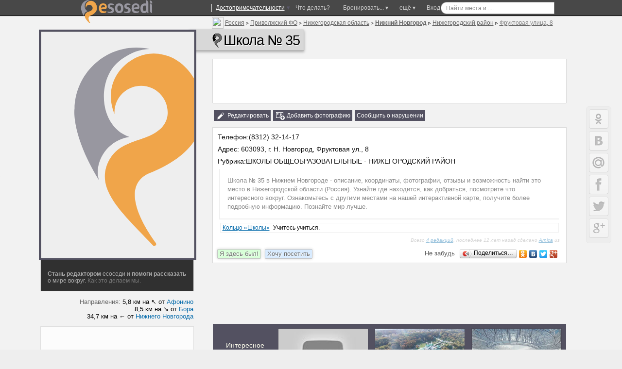

--- FILE ---
content_type: text/html; charset=windows-1251
request_url: http://ru.esosedi.org/RU/NIZ/1026169/shkola_n_35/
body_size: 23201
content:
<!DOCTYPE html>
<html lang="ru" prefix="og: http://ogp.me/ns# fb: http://ogp.me/ns/fb#">
<head>
<title>Школа № 35 – Нижегородский район, Нижний Новгород, Нижегородская область, Россия – Место на карте eSosedi</title>
<meta name="Description" content="1 комментарий. Школа № 35 в Нижнем Новгороде. Телефон:(8312) 32-14-17Адрес:	603093, г. Н. Новгород, Фруктовая ул., 8Рубрика:ШКОЛЫ ОБЩЕОБРАЗОВАТЕЛЬНЫЕ - НИЖЕГОРОДСКИЙ РАЙОН. Поделись своим мнением на карте интересных мест.Адрес: Россия, Нижегородская область, город Нижний Новгород, Фруктовая улица, 8. " >
<meta name="keywords" content="карта, форум, отзывы, фотографии, где находится, как добраться, " >

<link rel="canonical" href="http://ru.esosedi.org/RU/NIZ/1026169/shkola_n_35/" >
    <meta http-equiv="Content-Type" content="text/html; charset=windows-1251">

    <meta name="viewport"
          content="width=1400, initial-scale=0.35, minimum-scale=0.35, maximum-scale=1, user-scalable=no"/>
    <meta name="p:domain_verify" content="f4e95b9e7c57545a0124ac68b1055646"/>
    <meta name='yandex-verification' content='7a0788f8a3c3130c'>
<meta name="yandex-verification" content="03c3d56211638f57" />

    <meta name='yandex-verification' content='60c2ec46eee59536'>
    <meta name='yandex-verification' content='426f5c95d0247d33'/>
    <meta name="propeller" content="0a9d3ea7b90d7b6634923fa513182a91" />
    <meta name="propeller" content="2e77a7c3a6cc6167990cdee8c0079e61" />
    <meta name="propeller" content="fa610c25f05c1b4711f546fa08a1ec81" />

    <meta name="SKYPE_TOOLBAR" content="SKYPE_TOOLBAR_PARSER_COMPATIBLE"/>
    <meta content="telephone=no" name="format-detection">
    <meta http-equiv="X-UA-Compatible" content="IE=EmulateIE7, IE=edge">
    <meta property="og:site_name" content="еСоседи"/>
    <meta name="twitter:card" content="summary">
    <meta name="twitter:site" content="@esosedi">

    <meta name="google-translate-customization" content="3cc75253646be022-c4c1652360c1fcb0-g913f975728f34449-e">
    <link rel="yandex-tableau-widget" href="http://esosedi.ru/tableau-manifect.json"/>
    <link href="//plus.google.com/113747015750507015254?prsrc=3" rel="publisher"/>
    <meta property="og:type" content="article"/>
    <meta property="article:publisher" content="http://www.facebook.com/eSosedi"/>
    <meta name="twitter:url" content="http://ru.esosedi.org/RU/NIZ/1026169/shkola_n_35/">
    <meta property="og:url" content="http://ru.esosedi.org/RU/NIZ/1026169/shkola_n_35/">
<link rel="search" type="application/opensearchdescription+xml" title="Места на карте мира" href="/loader/search/openSearch_places.xml">
        <meta name="title" content="Школа № 35 | Места на карте мира">
        <meta name="twitter:title" content="Школа № 35 | Места на карте мира">
        <meta property="og:title" content="Школа № 35 | Места на карте мира"/>
    <meta property="og:type" content="landmark"/><meta property="og:latitude" content="56.316739"/><meta property="og:longitude" content="44.048352"/><meta property="og:country-name" content="RU"/><meta property="og:region" content="NIZ"/><meta NAME="geo.position" content="56.316739; 44.048352"/><meta NAME="geo.region" content="RU-NIZ"/><link rel="image_src" href="http://static-maps.yandex.ru/1.x/?ll=44.049039,56.316375&l=sat,skl&spn=0.001511,0.000800&size=520,400"/>
<meta itemprop="image" content="http://static-maps.yandex.ru/1.x/?ll=44.049039,56.316375&l=sat,skl&spn=0.001511,0.000800&size=520,400"/>
<meta property="og:image" content="http://static-maps.yandex.ru/1.x/?ll=44.049039,56.316375&l=sat,skl&spn=0.001511,0.000800&size=520,400"/>
<meta name="twitter:image" content="http://static-maps.yandex.ru/1.x/?ll=44.049039,56.316375&l=sat,skl&spn=0.001511,0.000800&size=520,400"/>
<meta property="og:description" content="Телефон:(8312) 32-14-17Адрес:	603093, г. Н. Новгород, Фруктовая ул., 8Рубрика:ШКОЛЫ ОБЩЕОБРАЗОВАТЕЛЬНЫЕ - НИЖЕГОРОДСКИЙ РАЙОН"/>
<meta name="twitter:description" content="Телефон:(8312) 32-14-17Адрес:	603093, г. Н. Новгород, Фруктовая ул., 8Рубрика:ШКОЛЫ ОБЩЕОБРАЗОВАТЕЛЬНЫЕ - НИЖЕГОРОДСКИЙ РАЙОН"/>
<meta property="article:author" content="http://www.facebook.com/eSosedi"/>    <BASE href='http://esosedi.org/'/>
<meta http-equiv="x-dns-prefetch-control" content="on">
<link rel="dns-prefetch" href="//pagead2.googlesyndication.com"><link rel="dns-prefetch" href="//google-analytics.com"><link rel="dns-prefetch" href="//googleads.g.doubleclick.net"><link rel="dns-prefetch" href="//favicon.yandex.net"><link rel="dns-prefetch" href="//ssl.gstatic.com"><link rel="dns-prefetch" href="//facebook.com"><link rel="dns-prefetch" href="//counter.yadro.ru"><link rel="dns-prefetch" href="//an.yandex.ru"><link rel="dns-prefetch" href="//mc.yandex.ru"><link rel="dns-prefetch" href="//api-maps.yandex.ru"><link rel="dns-prefetch" href="//userapi.com"><link rel="dns-prefetch" href="//connect.facebook.net"><link rel="dns-prefetch" href="//yandex.st"><link rel="dns-prefetch" href="//vk.com">
<!--<link rel="alternate" type="application/rss+xml" href="http://www.esosedi.ru/last_comments.php" title="еСоседи - глобальный эфир" />-->
<link rel="alternate" type="application/rss+xml" href="http://feeds.feedburner.com/esosedi/flow?format=xml" title="Места на карте мира" />
<link rel="alternate" type="application/rss+xml" href="http://ru.esosedi.org/RU/NIZ/1026169/shkola_n_35/?rss" title="еСоседи - Школа № 35" ><script type="text/javascript" notasync>
    var DRR = "http://esosedi.org/",
        DataCenter = "http://ru.esosedi.org/",
        profileTimings = {startTime: +(new Date())},
        dataHost = "http://ru.esosedi.org",
        pageGenerationTime = +(new Date()) / 1000,
        serverGenerationTime = 1768685004,
        GTMDelta = pageGenerationTime - serverGenerationTime,
        SAPI_execute = [];
    var enableAlignFrame=true;
</script>
<script notasync>
    (function (a, b) {
        window.handheld_mode = 0;
        if (Math.min(window.innerHeight + window.innerWidth, screen.width + screen.height) < (800 + 600)) {
            window.handheld_mode = 1;
        }
        if ((/(android|iphone|ipad)/i.test(a) && window.devicePixelRatio > 1) ||
            /(android|bb\d+|meego).+mobile|avantgo|bada\/|blackberry|blazer|compal|elaine|galaxy|fennec|hiptop|iemobile|ip(hone|od|ad)|iris|kindle|lge |maemo|midp|mmp|mobile.+firefox|netfront|opera m(ob|in)i|palm( os)?|phone|p(ixi|re)\/|plucker|pocket|psp|series(4|6)0|symbian|treo|up\.(browser|link)|vodafone|wap|windows (ce|phone)|xda|xiino/i.test(a) || /1207|6310|6590|3gso|4thp|50[1-6]i|770s|802s|a wa|abac|ac(er|oo|s\-)|ai(ko|rn)|al(av|ca|co)|amoi|an(ex|ny|yw)|aptu|ar(ch|go)|as(te|us)|attw|au(di|\-m|r |s )|avan|be(ck|ll|nq)|bi(lb|rd)|bl(ac|az)|br(e|v)w|bumb|bw\-(n|u)|c55\/|capi|ccwa|cdm\-|cell|chtm|cldc|cmd\-|co(mp|nd)|craw|da(it|ll|ng)|dbte|dc\-s|devi|dica|dmob|do(c|p)o|ds(12|\-d)|el(49|ai)|em(l2|ul)|er(ic|k0)|esl8|ez([4-7]0|os|wa|ze)|fetc|fly(\-|_)|g1 u|g560|gene|gf\-5|g\-mo|go(\.w|od)|gr(ad|un)|haie|hcit|hd\-(m|p|t)|hei\-|hi(pt|ta)|hp( i|ip)|hs\-c|ht(c(\-| |_|a|g|p|s|t)|tp)|hu(aw|tc)|i\-(20|go|ma)|i230|iac( |\-|\/)|ibro|idea|ig01|ikom|im1k|inno|ipaq|iris|ja(t|v)a|jbro|jemu|jigs|kddi|keji|kgt( |\/)|klon|kpt |kwc\-|kyo(c|k)|le(no|xi)|lg( g|\/(k|l|u)|50|54|\-[a-w])|libw|lynx|m1\-w|m3ga|m50\/|ma(te|ui|xo)|mc(01|21|ca)|m\-cr|me(rc|ri)|mi(o8|oa|ts)|mmef|mo(01|02|bi|de|do|t(\-| |o|v)|zz)|mt(50|p1|v )|mwbp|mywa|n10[0-2]|n20[2-3]|n30(0|2)|n50(0|2|5)|n7(0(0|1)|10)|ne((c|m)\-|on|tf|wf|wg|wt)|nok(6|i)|nzph|o2im|op(ti|wv)|oran|owg1|p800|pan(a|d|t)|pdxg|pg(13|\-([1-8]|c))|phil|pire|pl(ay|uc)|pn\-2|po(ck|rt|se)|prox|psio|pt\-g|qa\-a|qc(07|12|21|32|60|\-[2-7]|i\-)|qtek|r380|r600|raks|rim9|ro(ve|zo)|s55\/|sa(ge|ma|mm|ms|ny|va)|sc(01|h\-|oo|p\-)|sdk\/|se(c(\-|0|1)|47|mc|nd|ri)|sgh\-|shar|sie(\-|m)|sk\-0|sl(45|id)|sm(al|ar|b3|it|t5)|so(ft|ny)|sp(01|h\-|v\-|v )|sy(01|mb)|t2(18|50)|t6(00|10|18)|ta(gt|lk)|tcl\-|tdg\-|tel(i|m)|tim\-|t\-mo|to(pl|sh)|ts(70|m\-|m3|m5)|tx\-9|up(\.b|g1|si)|utst|v400|v750|veri|vi(rg|te)|vk(40|5[0-3]|\-v)|vm40|voda|vulc|vx(52|53|60|61|70|80|81|83|85|98)|w3c(\-| )|webc|whit|wi(g |nc|nw)|wmlb|wonu|x700|yas\-|your|zeto|zte\-/i.test(a.substr(0, 4))) {
            window.console && console.log('handheldmode:on');
            window.handheld_mode = 1;
        }
        if (window.handheld_mode) {
            if (Math.min(screen.height, window.innerHeight) < 650 || Math.min(screen.width, window.innerWidth) < 640) {
                //normal
                window.handheld_pure = 1;
            } else {
                window.handheld_pure = 0;
                window.handheld_emulation = 1;
                window.handheld_mode = 0;
            }
        }
    })(navigator.userAgent || navigator.vendor || window.opera);

    window.shandheld = {
        orientation: -1,
        lastOrientation: -1,
        viewport: document.querySelector && document.querySelector('meta[name="viewport"]'),
        disabled: 0,
        headerInClass: 0,
        headerInObject:1026169    };

    if (window.handheld_mode) {
        SAPI_execute.push(function () {
            SAPI.val('links.openMarkersInNewPage', false);
        });

        document.body && document.body.classList && document.body.classList.add('handheld');

        var viewportmeta = shandheld.viewport,
            pageClass = shandheld.headerInClass;

        if (viewportmeta) {
            var W300 = 0;
            if (pageClass == 0 && shandheld.headerInObject == 0) {
                W300 = 1;
            }
            if (pageClass == 0 && shandheld.headerInObject) {
                W300 = 1;
            }
            if (pageClass == 34) {
                W300 = 1;
            }

            if (W300 && !window.handheld_emulation) {
                viewportmeta.content = 'width=300, initial-scale=1, minimum-scale=0.5, maximum-scale=2, user-scalable=yes';
            }
        }
    } else {
        document.body && document.body.classList && document.body.classList.add('not-handheld');
    }

</script>

<script type="text/javascript" notasync>
    SAPI_execute.push(function () {
                try {
            window.console = {
                log: function () {
                }, error: function () {
                }, trace: function () {
                }
            };
        } catch (e) {
        }

        
        
        window.SERVER_REQUEST_URI = '/indexOrg/RU/NIZ/1026169/shkola_n_35/';
        if (window.SAPI) {
            window.console && console.log('ready-start');
            SAPI.val('z.factor', 1000000);
            SAPI.val('conf.basedir', 'http://esosedi.org/');
            SAPI.val('conf.DataCenter.ztile', DataCenter + 'z/');
            SAPI.val('map.keys.yandex', 'AB3P_kkBAAAAkIQHCQIAaGKyr7PTyCG3PJ8NHSbqSAlz9LQAAAAAAAAAAACOSkxMiSrf-Za5OkxbTfEsFCLUcQ==');
            SAPI.val('map.keys.google', 'AIzaSyCmACtzMYzBP0kezc8yE2GfLrCg9z7JC-M');

            SAPI.val('force.skipAddHelp', false || window.handheld_mode);
            SAPI.val('map.balloon.AutoPan.disable', true);

            SAPI.val('map.initialWorker', 'Yandex21');
            SAPI.val('map.initialType', 'hybrid');
            SAPI.val('map.noResizePosition', true);

            //SAPI.val('yandex.version', '2.0.36');
            SAPI.val('advert.self.limit', 3);
            SAPI.val('advert.self.RTB', 0); // RTB in floater

            SAPI.val('parter.yandex.ru:id', 0 && 191229);
            SAPI.val('partner.yandex.ru:stat', 2 +0);
            SAPI.val('parter.yandex.ru:frq', 2);
            window.RTB_allowed = 1 && 0;

            SAPI.val('moveUnderTeaser', 1);
            SAPI.val('tests.addExpandTest', 0);

            SAPI.val('allow.GoogleSearch', 1);

            SAPI.val('map.navPolygon', 1);
            SAPI.val('links.allowClickOnRegion', 0);
            SAPI.val('handled.map.showOnRotation', true);
            SAPI.val('links.openMarkersInNewPage', false && 1);

            //SAPI.val('plusoSence', 1);
            SAPI.val('plusoSence', 0);


            SAPI.val('vk.AppId', 3778253);
            SAPI.val('floatHint.showTimeout', 200);

            SAPI.val('map.countObjects',810159);

            SAPI.connectMAPS();
            SAPI.event.trigger('run-besapi');

            window.wikiScripts = ["http://esosedi.org/v319-4.map.jso"];
            window.SessionTickCount=1;/* at 94.130.50.54*/
window.aCurrentUser={"id":0,"Id":0,"sid":1,"Name":"","Master":0,"IP":"172.69.130.17","LiveID":1,"nav_in":1026169,"loc_id":0,"headerInClass":0,"headerInObject":1026169,"onefrom":"Cонcорд (США)","fromnaa":"Cонcорда США","origin_in":"","tickCnt":1};
window.SAPI && SAPI.user(aCurrentUser);
            SAPI.val('advert.skidkiVokrug', 0 && aCurrentUser.onefrom == "Москва");

                    }


        in_translit_table = [];
    });
</script>
<script notasync>
    window._gaq = window._gaq || [];
window.google_analytics_uacct = "UA-2021671-3";
_gaq.push(['_setAccount', 'UA-2021671-3']);
<!--    window.google_analytics_uacct = "UA-2021671-9";-->
<!--    _gaq.push(['_setAccount', 'UA-2021671-9']);-->
    _gaq.push(['_setDomainName', '.esosedi.org']);

_gaq.push(['_trackPageview']);

setTimeout(function () {
    if (window.noAnalitics) {
        return;
    }
    var ga = document.createElement('script');
    ga.type = 'text/javascript';
    ga.async = true;
    ga.src = ('https:' == document.location.protocol ? 'https://ssl' : 'http://www') + '.google-analytics.com/ga.js';
    var s = document.getElementsByTagName('script')[0];
    s.parentNode.insertBefore(ga, s);
}, 3000);var rtb_transition = {
    'R-A-94052-5': 'R-A-208345-2', // основной *
    'R-A-94052-1': 'R-A-208345-1', // небоскреб квадрат *
    //'R-A-94052-18': 'R-A-208345-5', //mobile *
    'R-A-94052-18': 'R-A-208345-8', //mobile * motion
    'R-A-94052-11': 'R-A-208345-3', //floater *
    'R-A-94052-16': 'R-A-208345-4', //Небосреб-фото *
    'R-A-94052-2': 'R-A-191229-2', // фото-240  --
    'R-A-94052-12': 'R-A-208345-6', // 728 *
    'R-A-94052-8': 'R-A-208345-7', // topLine *
    'R-94052-9': 'R-A-208345-14', // middle block

    'nope': 'nope'
};

var rtbBlockTransition = {
    18: 'mobileBlock',
    5: 'block',
    12: 'block728',
    1: 'leftTower',
//9:bottomBoxReplacement:na
    16: 'photoBlock',
    11: 'tizerFloater',
    12: 'block728',
    8: 'topLine'
};

if (1) {
    window.RTB_BLOCKS = {};
    for (var i in rtbBlockTransition) {
        if (rtbBlockTransition.hasOwnProperty(i)) {
            RTB_BLOCKS[rtbBlockTransition[i]] = rtb_transition['R-A-94052-' + i];
        }
    }
}


</script>


    <!--[if lt IE 9]>
    <link href="//static.esosedi.org/v179-1.base.csso" rel="stylesheet" type="text/css"/>
    <link href="//static.esosedi.org/skin/css/ieSupport.css" rel="stylesheet" type="text/css"/>
    <![endif]-->
    <!--[if gt IE 8]><!-->
    <link href="//static.esosedi.org/v179-1.css.minpair.csso" rel="stylesheet" type="text/css"/>
    <!--<![endif]-->
    <style>
        body {
            height: auto;
        }

        @media (min-width: 1345px) {
            .nav_page_ver #right_block .mapIgnitionLeft #map_overlayed_blocker {
                margin-left: calc(0px - 50vw + 526px + 150px);
                width: auto !important;
            }

            .mapIgnitionLeft div#map_overlayed.sapiMapBlocker.msapied {
                width: 100% !important;
                transition-property: width;
                transition-duration: 300ms;
            }

            .overlayed_expanded #right_block .mapIgnitionLeft div#map_overlayed.sapiMapBlocker.wholemap.msapied {
                width: calc(1108px + 50vw - 526px - 150px) !important;
            }
        }

        .sr-only {
            position: absolute;
            width: 1px;
            height: 1px;
            padding: 0;
            overflow: hidden;
            clip: rect(0, 0, 0, 0);
            white-space: nowrap;
            -webkit-clip-path: inset(50%);
            clip-path: inset(50%);
            border: 0;
        }
    </style>
</head>
<body class="frameAlign">

<script charset="utf-8" async=true  language="javascript" type="text/javascript" src="//static.esosedi.org/v319-4.esd.jso"></script>


    <div id='dark_dot_location'></div>        <!--LiveInternet counter-->
    <script type="text/javascript" notasync>
        //jQuery(function () {
        window.yadroImg = new Image().src = "http://counter.yadro.ru/hit;eSosedi?r" +
            escape(document.referrer) + ((typeof(screen) == "undefined") ? "" :
            ";s" + screen.width + "*" + screen.height + "*" + (screen.colorDepth ?
                screen.colorDepth : screen.pixelDepth)) + ";u" + escape(document.URL) +
            ";h" + escape(document.title.substring(0, 80)) +
            ";" + Math.random();
        //});
        //share42(DataCenter + 'scripts/thirdparty/share42/', '', '', 430, 20)
    </script><!--/LiveInternet-->
    <!--[if gt IE 8]><!-->
    <script notasync>
        (function () {
            function getLink (src) {
                var fileref = document.createElement("link");
                fileref.rel = "stylesheet";
                fileref.type = "text/css";
                fileref.href = src;

               // fileref.rel = "preload";
               // fileref.as = "style";
                return fileref;
            }

            var f1 = getLink("//static.esosedi.org/v179-1.images.csso");
            var f2 = getLink("//static.esosedi.org/v179-1.css.minpair.csso");
            document.getElementsByTagName("body")[0].appendChild(f2);
            //РїРѕРґРєР»СЋС‡РµРЅРёРµ РІ РѕС‚Р»РѕР¶РµРЅРЅРѕРј СЂРµР¶РёРјРµ
            setTimeout(function () {
                document.getElementsByTagName("body")[0].appendChild(f1);
            }, 25);
        })();
    </script><!--<![endif]-->

<div id='depl_yandex_comments_' style='width:180px;height:150px;position:absolute;display:none;'>&nbsp;</div>
<div id=share42 style='position:fixed;left:0;top:50%'></div>
    <script notasync>
        if (window.handheld_mode) {
            document.body && document.body.classList && document.body.classList.add('handheld');
        }
    </script>
    <!--  test inner text  -->

    <style>body {
            min-width: 1040px;
        }</style>
    <div class='nav_page_front' style='position: relative;overflow: hidden'>
        <div class='nav_page_tower nav_map_page nav_page_ver' itemscope itemtype='http://schema.org/Place'>

            <div id='pre_top_blocker'>&nbsp;</div>
            <div id='top_blocker' class="hasAMap2 island" >&nbsp;</div>
            <div class='frames_vertical'>
                <div class='pre_map_bg'><div id='pre_map_data' style='padding:1px;'><br/></div></div>                <!-- // test inner text -->
                
                
                <div id=content_placemark>
                    <div id=holder>
                        <div id=container>
                            <div id=sub_container>
                                <div class='_operationContent'>
                                    <div id=content_wraper class='_content_wraper'>
                                        <div id=content_div>
                                                                                        
<style>
    #yandex_ad_R-94052-8 > .yap-reset {
        /*margin-bottom: 15px !important;*/
    }
    .mapIgnitionLeft {
        margin-bottom: 30px;
    }
    #float_map_controler {
        top: 15px;
    }
    #float_map_controler_inner {
        border: 1px solid rgba(255, 255, 255, .5);
        border-top: none;
        border-radius: 0 0 3px 3px;
    }
    .rightSnippetsBlock.variant160 {
        right: -175px;
    }
    .rightSnippetsBlock.variant160 .gsn_nav div {
        width: 160px;
        background-size: 100%;
    }
    .rightSnippetsBlock.variant160 .gsn_nav div a {
        width: 150px;
    }
</style>
<div class='hereItBegins'></div><article>            
            <a id=map  ></a><div style='float:none'><div class='vertical_overlayed_blocker'></div>
<div class='navH1'><header id='objectnav' class='nav_pages'><a id='storm_tag' href='javascript:save_this_page()' title='Запомнить чтобы не забыть'></a><div class='h1itemloc vcard ipointsvg' style='display:block;'><div><span class='leftLego2_2' style='white-space: nowrap' itemprop='address' itemscope itemtype='http://schema.org/PostalAddress'>
<span xmlns:v='http://rdf.data-vocabulary.org/#'>
<img src='skin/icons/flags-iso/shiny/24/RU.png' width=24px height=24px style='float:left;margin-top:-3px;margin-right:3px'><div class='addr_H2'><div title='Россия, Нижегородская область, Нижний Новгород, Фруктовая улица, 8'><span  typeof='v:Breadcrumb'><a href='http://ru.esosedi.org/RU/' rel='v:url' property='v:title' itemprop="addressCountry" >Россия</a></span> &#9657; 
<span  typeof='v:Breadcrumb'><a href='http://ru.esosedi.org/RU/places/1000260961/VolgaFederalDistrict/' rel='v:url' property='v:title' >Приволжский ФО</a></span> &#9657; 
<meta itemprop='addressRegion' content='NIZ' /><span  typeof='v:Breadcrumb'><a href='http://ru.esosedi.org/RU/NIZ/' rel='v:url' property='v:title' >Нижегородская область</a></span> &#9657; 
<span  typeof='v:Breadcrumb'><a href='http://ru.esosedi.org/RU/NIZ/4417548/NizhnyNovgorod/' rel='v:url' property='v:title' ><b>Нижний Новгород</b></a></span> &#9657; 
<span  typeof='v:Breadcrumb'><a href='http://ru.esosedi.org/RU/NIZ/1000405016/Nizegorodskiyrayon/' rel='v:url' property='v:title' >Нижегородский район</a></span> &#9657; 
<a href='http://postindex.esosedi.ru/52-nizhegorodskaya/000/001-nizhniy_novgorod/st-234154-fruktovaya/index.html'><span class='street-address' itemprop='streetAddress'>Фруктовая улица</span>, <span class='street-address' itemprop='streetAddress'>8</span></a></div></div></span></span><h1 itemprop="name" class='fn org'><i></i>Школа № 35</h1></div>    <style>
        .nav_page_ver #content_div .navH1 .nav_pages .h1location {
            background-color: transparent;
            border: none;
        }
    </style>
</div></header>
</div>
<!-- not admin--><div onclick='this.hide()' id=popimage style='padding:10px;border:2px solid black;background-color:#EFEFEF;position:absolute;display:none'></div>
<style>
    .rightSnippetsBlock.variant160 {
        top: -7px !important;
    }

    .comment_snippet {
        background-color: transparent;
    }

    .rightSnippetsBlock .underTextTeaser .gsn_nav div {
        height: 82px;
        -webkit-filter: grayscale(0.3);
        -moz-filter: grayscale(0.3);
        filter: grayscale(0.3);
        transition-property: opacity, filter;
        transition-duration: 1s;
        opacity: 0.7;
    }

    .rightSnippetsBlock .underTextTeaser .gsn_nav div:hover {
        opacity: 1;
        -webkit-filter: none;
        -moz-filter: none;
        filter: none;
    }

    .nav_page_ver #content_div .navH1 .nav_pages h1 {
        background-color: rgba(200, 200, 200, 0.6);
        box-shadow: 0 2px 5px 1px rgba(0, 0, 0, .3), 0 0 1px 0px #000;
    }

    .handheld .nav_page_ver #content_div .navH1 .nav_pages h1 {
        text-shadow: 0 0 2px #FFF, 0 0 2px #FFF, 0 0 2px #FFF;
        font-size: 25px;
    }

    .handheld_mapplace {
        margin-top: 0px;
    }

    .handheld .addr_H2 div a {
        font-size: 8px;
        position: relative;
        top: -1px
    }

    .handheld .nav_page_ver #content_div .navH1 .leftLego2_2 .addr_H2,
    .handheld .nav_page_ver #content_div .navH1 .leftLego2_2 .addr_H2 > div,
    .handheld .addr_H2 div {
        font-size: 8px;
    }

</style>
<div class='nav_description_top' ><a id=about  ></a>
<div style='z-index:10' class='tab_selector_lefter'>
<div class='nav_image_marker'>
            <style>
            .nav_pages .leftLego2_2 {
                left: -1px;
                top: -25px;
            }

            .rightSnippetsBlock.variant160 {
                top: -3px !important;
            }

            #objectnav h1 {
                margin-left: 0px !important;
            }
        </style>
        </div>
    <style>
        .mode_block a {
            font-size: 13px;
            padding: 4px;
            display: block;
            margin: 0px;
        }
    </style>
<br/>    <style>
        .handheld #adf_adv7281 {
            width: 320px;
            height: 100px;
        }
    </style>
    <div id='adf_adv7281'
         style='box-shadow:0 0 1px #666;width:100%;height:90px;background-color:#FFF;background-color:#FFF'>

    </div>
    
    <br/><div class='handheldPlaces handheld_mapplace'></div>    <div class='ratingLine' style='padding: 0;margin: 0'>
        <div class='textAction'>

            <div class='text_buttons'>
    <noindex><sa class="commandEdit" href="javascript:make_mapia_text_editor(aCurrentUser.nav_in,0)">Редактировать</sa><sa class="commandAddPhoto" >Добавить фотографию</sa><sa href='#' class='commandDelete' title='Сообщайте о мусоре на карте'>Сообщить о нарушении</sa></noindex>

</div>
                    </div>

    </div>
<section itemprop='description'><h2 class='sr-only'>Описание</h2><div class='textural_data nav_description' id=content_holder style='margin-top:14px;padding-bottom:3px;'>
<div class='objectNavAbout' style='max-height:100%' >

<!--- -->
<p> Телефон:(8312) 32-14-17</p><p>Адрес:	603093, г. Н. Новгород, Фруктовая ул., 8</p><p>Рубрика:ШКОЛЫ ОБЩЕОБРАЗОВАТЕЛЬНЫЕ - НИЖЕГОРОДСКИЙ РАЙОН  </p>
<!--- l129::1768685004-->

<p class='ambox'>Школа № 35 в Нижнем Новгороде - описание, координаты, фотографии, отзывы и возможность найти это место в Нижегородской области (Россия). Узнайте где находится, как добраться, посмотрите что интересного вокруг. Ознакомьтесь с другими местами на нашей интерактивной карте, получите более подробную информацию. Познайте мир лучше.</p><div class='circleList'><div class='circleElement'><a class='nav_cloud' href='http://ru.esosedi.org/blog/ring/schools-518317/_p1493/index.html'>Кольцо &laquo;Школы&raquo;</a>
Учитесь учиться.</div></div></div>    
<div class='mapia_text_legeng'>Всего <sa href='#' class='history_link' data-idkey='0-1026169'>4 редакций</sa>, последнее 12 лет назад сделано <sa href='http://www.esosedi.ru/users/arnica/' class=chat_user >Arnica</sa> из </div>
<noindex>
<div class='ratingLine ratingBottomLine' style='margin-left: -10px;margin-right: -10px;background-color: #FFF'>

    
    <div class='rl_line1'>
        
        <table style="color:#555">
            <tr>

                <!--                <td style='width:71px'>Голосовать</td>-->
                <td class='voteBlock' style="width:190px">
                    <div style="opacity:0.7">

                        <vote attr-type='6' attr-counter='0' class='voteGreen'>Я здесь
                            был!
                        </vote>
                        <vote attr-type='4' attr-counter='2' class='voteLike'>Хочу
                            посетить
                        </vote>

                        <!--                    <span class='textAction'><span class='text_buttons'>-->
                                            </div>
                    <!--                        </span></span>-->
                </td>

                
                    <td width='auto'><!--span--></td>

<!--                    <td width="66px" style="text-align: right">Скажи что</td>-->
<!--                    <td width="79px">-->
<!--                        <div style='display:inline-block;height: 19px;width: 79px;position:relative;top: 0px;'>-->
<!--                            <div class="fb-like" data-ohref="http://ru.esosedi.org/" data-layout="button"-->
<!--                                 data-action="like"-->
<!--                                 data-show-faces="true" data-share_="true"></div>-->
<!--                        </div>-->
<!--                    </td>-->

                    <td style='white-space: nowrap;text-align: right;width:314px'>
                        <nobr>
                            Не забудь
                            <!--                        Поделитесь-->
                            <!--                        с друзьями-->
                            <!--                        &rarr;-->
                            <div class="yashare-auto-init" data-yashareL10n="ru" data-yashareTheme_="counter"
                                 data-yashareQuickServices="odnoklassniki,vkontakte,facebook,twitter,gplus"
                                 style="display: inline-block;min-width:150px">

                            </div>
                        </nobr>
                    </td>
                            </tr>
        </table>

    </div>


</div>
</noindex></div></section></div><div class='adUnderNav' style='padding-top:1px;padding-bottom:1px;text-align:left;min-height:90px'><br/><!-- R-94052-5 Яндекс.RTB-блок  -->
<center>
    <div id="yandex_ad_R-94052-5" class="clear_island" style="min-height:89px;text-align: center"></div>
</center>
</div><a id='blog'  ></a></div><div class='handheld_moveInfoHere'></div>            <style>
                .videoPlaces {
                    margin-bottom: 20px;
                    margin-top: 20px;
                }

                .videoPlaces .vd {
                    background-repeat: no-repeat;
                    background-size: 100%;
                    background-position: 50% 50%;
                    position: relative;
                    width: 184px;
                    margin-left: 15px;
                    height: 100px;
                    cursor: pointer;
                }

                .videoPlaces .vhello {
                    width: 103px;
                    padding-left: 27px;
                    font-size: 14px;
                }

                .videoPlaces i {
                    position: absolute;
                    left: 58px;
                    top: 17px;
                    width: 64px;
                    height: 64px;
                    background-image: url(http://ru.esosedi.org/skin/v6/img/play_video.png);
                    background-size: 100%;
                    opacity: 0.8;
                }

                .videoPlaces .vd:hover i {
                    opacity: 0.3;
                }

                .videoPlaces span {
                    display: block;
                    position: absolute;
                    left: 0;
                    right: 0;
                    bottom: 0;
                    background-color: rgba(0, 0, 0, 0.3);
                    color: #FFF;
                    text-shadow: 1px 1px 1px #000;
                    padding: 4px;
                }

            </style>
            <script>
                window.vdShowImage = function (crc) {
                    darkPannel.html('<iframe scrolling="no" style="width:748px;height:656px" src="http://video.esosedi.org/?SOLID_FRAME&videoFrame&video=' + crc + '">LOADING</iframe>');
                }
            </script>
            <div class='videoPlaces'><table cellspacing='0' cellpadding='0'><tr><td class='vhello'>Интересное<br/>видео<br/>рядом</td><td><div class='vd island deferredBackground' to-background='url(https://i.ytimg.com/vi/rW5pp9C_3Nc/maxresdefault.jpg)' onclick='return vdShowImage("5161694:3248497816")'><i></i><span>9 Отдельная Висленская Мотострелковая Бригада ( в/ч 54046 )&ndash; 16,4 км</span></div></td><td><div class='vd island deferredBackground' to-background='url(https://i.ytimg.com/vi/Shov-Ozoihw/maxresdefault.jpg)' onclick='return vdShowImage("1487098:2300349375")'><i></i><span>Свято-Печерский Вознесенский монастырь&ndash; 0,7 км</span></div></td><td><div class='vd island deferredBackground' to-background='url(https://i.ytimg.com/vi/5BisUc3PSkQ/maxresdefault.jpg)' onclick='return vdShowImage("1000466942:2580756114")'><i></i><span>Стадион Нижний Новгород&ndash; 5,8 км</span></div></td></tr></table></div><div class='handheldPlaces handheld_towerDirrectionTizers'></div><div class='' style=''><section><div class='island'><div class='commentTop ecomment-0-1026169' comment-location='0_1026169' comment-origin='http://ru.esosedi.org/RU/NIZ/1026169/shkola_n_35/'><div class='h2block'><h2>Отзывы и комментарии</h2><span class='metatext'> ( 1<meta itemprop="interactionCount" content="UserComments:1"/> | <sa href='#' onclick='return enter_form_show()'>Подписаться на обновления форума</sa> &nbsp; <sa rel="rss" target="_blank" href="http://ru.esosedi.org/RU/NIZ/1026169/shkola_n_35/?rss">RSS</sa> )</span> </div><a id='comments'></a><div class='holded'><noindex><span style='color:#777'>&nbsp;Тут все отзывы - к месту. А регистрация - по желанию.<br/></span><br /></noindex><div class='comments-start' archive-page='' comments-page='0' block-id='1026169-0' subblock-id='1026169-0-0' last-comment='355350'><div id='coment_party' class='comment_party'><div style='display:none' id='comments_date_0_1026169'>17.01.2026 22:23:24 * off - esd-</div><div style='display:none' id='comments_key_0_1026169' >102616917686850040696bfdccea47c</div><div style='display:none' id='comments_INdate_0_1026169' data-timestamp='1768685004'>17.01.2026 22:23:24</div><ul class='comul' for-parent='0'>

<li class='comment_dblocki depth0 fade1'><div class='cm-odd commentN355350' itemtype='http://schema.org/Comment' itemscope='itemscope'><div class='header' comment-for='355350'><meta itemprop='datePublished' content='2012-08-03'/><span class='timep' ts='1344025068'>&nbsp;&nbsp;03 августа 2012&nbsp;</span><div class='comments_user' ></div><b itemprop='author'><user >протащук афанасьева</user> из <loc><sa href='http://ru.esosedi.org/RU/NIZ/1000289651/Kstovo/' class='chat_user'>Кстово</sa></loc></b> &nbsp;<a class='clink' id = 'comment355350' ></a><iphash>ip:gm8ioeo</iphash><i class='vote'>0</i></div><div class='comment_post comment_endblock' itemprop='text'><div class='comment_posttext'>я хочу найти свою учительницу французкого языка кузнецову светлану викторовну кто знает подскажите</div><div id=CommTd_355350 class='comment_addpost' ></div></div></div>
</li></ul>
<div class='userLocations' style='display:none'>
<i class='cumt1'><sa href='http://ru.esosedi.org/RU/NIZ/1000289651/Kstovo/' class='chat_user'>Кстово</sa></i>
</div></div></div></div><div class=a_little_bigger></div><div id=CommTd_0><i>Выскажите свое мнение</i></div><br/><center style='color:#999'>Не верьте всему что есть в интернете - много лжи на этой планете.</center></div></div></section><section></section><div class='abyse'>
    <noindex aria-hidden='true'>
        Места и отзывы добавляются и редактируются пользователями самостоятельно и публикуются без предварительной
        проверки и последующей модерации.
        Администрация оставляет за собой право не читать, не мониторить и не вмешиваться.
    </noindex>
</div><section><div class='tab_oldtopics island'><div class="tab_selector"><div id="tabSelector_nav_blog" class="selected"><i class="tab-left"></i><h2 class="h2a">Истории</h2></div><span class="legend"><sa  href='register.html' onclick='return register_fast()' >Добавить</sa> первую</span><span class="legend" style="float:right">но <sa href="javascript:about_stories()">что такое истории</sa>?</span></div><div class='tabed_content'><div class='selected tab_in' style='min-height:1em'><noindex>Фотоотчеты, ваши приключения, другие варианты описания. Истории позволяют рассказать что-то по другому и подробнее. И создать отдельную ветку комментариев. </noindex></div></div></div></section><section>    <div id='nearest_city_cloud'>
        <div class='clear'></div><div class='island tab_nearobjects'>

<div id='nav_tabctrl' class='tabed_control'><div class='tab_selector'>
<!-- tabctrl-->
<div class='tabSelector'><i class='tab-left' ></i> <u >Поблизости</u></div>
<div class='tabSelector'><i class='tab-left' ></i> <u >Инфраструктура района</u></div>
<div class='tabSelector'><i class='tab-left' ></i> <u >Карты поблизости</u></div>
</div><div class='clear'></div>
<div class='tabed_content'><!-- tab tabs:) -->
<div class='tab_in'><div class='tab_inner'><a href='http://ru.esosedi.org/RU/NIZ/5966976/ul_fruktovaya_d_9_1/' class='nav_cloud'>ул.Фруктовая, д. 9/1</a>(110 м) &nbsp; 
<a href='http://ru.esosedi.org/RU/NIZ/1000237855/detskiy_sad_n432/' class='nav_cloud'>Детский сад №432</a>(110 м) &nbsp; 
<a href='http://ru.esosedi.org/RU/NIZ/5966898/ul_fruktovaya_dom_9_2/' class='nav_cloud'>ул. Фруктовая, дом 9/2</a>(130 м) &nbsp; 
<a href='http://ru.esosedi.org/RU/NIZ/5966934/sts_gmm_servis_remont_byitovoy_mobilnoy_tehniki_/' class='nav_cloud'>СЦ "ГММ-сервис" Ремонт бытовой, мобильной, техники,,,</a>(160 м) &nbsp; 
<a href='http://ru.esosedi.org/RU/NIZ/5967030/detskiy_sad_n42/' class='nav_cloud'>Детский сад №42</a>(170 м) &nbsp; 
<a href='http://ru.esosedi.org/RU/NIZ/4102705/ul_donetskaya_dom_9/' class='nav_cloud'>ул Донецкая, Дом 9</a>(200 м) &nbsp; 
<a href='http://ru.esosedi.org/RU/NIZ/5967072/magazin_magnit_magazin_hozyayushka_/' class='nav_cloud'>Магазин "Магнит" + магазин "Хозяюшка"</a>(200 м) &nbsp; 
<a href='http://ru.esosedi.org/RU/NIZ/4966347/minimarket_pecherskiy_/' class='nav_cloud'>Минимаркет "Печерский"</a>(250 м) &nbsp; 
</div></div>
<div class='tab_in'><div class='tab_inner'><a href='http://esosedi.org/pages/somewhere/building/show-364823/avangard_stroy/index.html' class='nav_cloud'>Авангард-Строй, Ремонт и строительство</a>(0,6 км) &nbsp; <a href='http://esosedi.org/pages/somewhere/stroy/show-365107/torgovyiy_dom_globus/index.html' class='nav_cloud'>Торговый дом Глобус, Строительные материалы</a>(0,6 км) &nbsp; <a href='http://esosedi.org/pages/nizhegorodskaya_oblast/carservi/show-355147/reka/index.html' class='nav_cloud'>Река, Автосервисы</a>(0,8 км) &nbsp; <a href='http://esosedi.org/pages/nizhegorodskaya_oblast/hservice/show-357064/studiya_sohovo_foto_sohovofoto_r/index.html' class='nav_cloud'>Студия Сохово Фото (sohovofoto.ru), Бытовые услуги</a>(0,9 км) &nbsp; <a href='http://esosedi.org/pages/somewhere/legal/show-364027/yuridicheskoe_byuro_analitik/index.html' class='nav_cloud'>Юридическое бюро Аналитик, Юридические услуги</a>(0,9 км) &nbsp; <a href='http://esosedi.org/pages/somewhere/carservi/show-364824/avtoservis_yel_avto_/index.html' class='nav_cloud'>Автосервис «Эл Авто», Автосервисы</a>(1,1 км) &nbsp; </div></div>
<div class='tab_in'><div class='tab_inner'><sa class='nav_cloud' href='http://ru.esosedi.org/RU/NIZ/1863870/afonino/' >карта Афонино</sa>(5,8 км) &nbsp; <sa class='nav_cloud' href='http://ru.esosedi.org/RU/NIZ/1000445947/g_bor/' >карта Бора</sa>(8,5 км) &nbsp; <sa class='nav_cloud' href='http://ru.esosedi.org/RU/NIZ/10046223/poselok_neklyudovo/' >карта Неклюдово</sa>(10,3 км) &nbsp; <sa class='nav_cloud' href='http://ru.esosedi.org/RU/NIZ/1000447533/sitniki/' >карта Ситники</sa>(11 км) &nbsp; <sa class='nav_cloud' href='http://ru.esosedi.org/RU/NIZ/1000289651/Kstovo/' >карта Кстово</sa>(12,4 км) &nbsp; <sa class='nav_cloud' href='http://ru.esosedi.org/RU/NIZ/1000447796/linda/' >карта Линды</sa>(25,7 км) &nbsp; <sa class='nav_cloud' href='http://ru.esosedi.org/RU/NIZ/10319709/pos_burevestnik_/' >карта Буревестника</sa>(32,9 км) &nbsp; <sa class='nav_cloud' href='http://ru.esosedi.org/RU/NIZ/4417548/NizhnyNovgorod/' >карта Нижнего Новгорода</sa>(34,7 км) &nbsp; <sa class='nav_cloud' href='http://ru.esosedi.org/RU/NIZ/1000333972/DalneeKonstantinovo/' >карта Дальнего Константиново</sa>(37,5 км) &nbsp; </div></div>
</div></div></div>

    </div>
    </section>    <!-- R-94052-9 Яндекс.RTB-блок empty-box  -->
    <div id="yandex_ad_R-94052-9" class="island" style="height:90px;width:728px;margin-top:12px;"></div>
    
    <section><div class='near_comments island islandPadding'><span class='h2a'>Обсуждают в окрестностях:</span><div><noindex><ul class='tab_inner tag_cloud comment_cloud comments comment_party'><li class='comment_dblocki'><div class='next_comment cm-even'><div class='header'> &nbsp; <u class='chat_user'>...</u> &nbsp; &rarr; &nbsp; <a class='chat_user next_location' href='http://ru.esosedi.org/RU/NIZ/5966934/sts_gmm_servis_remont_byitovoy_mobilnoy_tehniki_/#comment651720'>СЦ "ГММ-сервис" Ремонт бытовой, мобильной, техники,,,</a></div><div class='comment_post comment_endblock'>перебивают продукты, ждать ответа на заказ часа 3-4, продукты в полном объеме не привозят, вечно чего-то не хватает!</div></div></li><li class='comment_dblocki'><div class='next_comment cm-odd'><div class='header'> &nbsp; <u class='chat_user'>владимир</u> &nbsp; &rarr; &nbsp; <a class='chat_user next_location' href='http://ru.esosedi.org/RU/NIZ/1000003467/teplitsa_ottsa_feodosiya/#comment565097'>Теплица отца Феодосия</a></div><div class='comment_post comment_endblock'>труженик</div></div></li><li class='comment_dblocki'><div class='next_comment cm-even'><div class='header'> &nbsp; <u class='chat_user'>Костя</u> &nbsp; &rarr; &nbsp; <a class='chat_user next_location' href='http://ru.esosedi.org/RU/NIZ/1487098/svyato_pecherskiy_voznesenskiy_monastyir/#comment42276'>Свято-Печерский Вознесенский монастырь</a></div><div class='comment_post comment_endblock'> Монастырь называется "Вознесенский Печерский монастырь". Сайт монастыря: http://www.pecherskiy.nne.ru/  

</div></div></li><li class='comment_dblocki'><div class='next_comment cm-odd'><div class='header'> &nbsp; <u class='chat_user'>ЖЖшник</u> &nbsp; &rarr; &nbsp; <a class='chat_user next_location' href='http://ru.esosedi.org/RU/NIZ/1026124/shkola_n_30_srednyaya/#comment87622'>Школа № 30 средняя</a></div><div class='comment_post comment_endblock'>нет!</div></div></li><li class='comment_dblocki'><div class='next_comment cm-even'><div class='header'> &nbsp; <u class='chat_user'>Прикрутите логинзу!</u> &nbsp; &rarr; &nbsp; <a class='chat_user next_location' href='http://ru.esosedi.org/RU/NIZ/4757474/nudistskiy_plyazh_nizhnego_novgoroda/#comment1093797'>Нудистский пляж Нижнего Новгорода</a></div><div class='comment_post comment_endblock'>???</div></div></li></ul></noindex>
</div></div> </section><br/></div></div><br class='clear' />
<div style='text-align:center' class='underlabels grey_link'><noindex aria-hidden='true'>Соседи покажут где что находится, как туда проехать, расскажут о достопримечательностях вокруг.<br/>Данный сайт <strong>свободно наполняется</strong> обычными людьми и <strong>Вы тоже можете принять участие</strong> в этом.<br/>Мы вместе создаем и дополняем нашу общую карту.<br/></noindex><br /><br />
<a itemprop='hasMap' href='http://ru.esosedi.org/RU/NIZ/1026169/shkola_n_35/'>Постоянная ссылка на эту страницу</a><br/>
        <!-- VK Widget -->
        <br/><br/>
        <div id='underlabels' style='min-height:400px' class='deferredScripts'
             scroll-script="http://ru.esosedi.org/loader/scroll/underlabels.js"></div>

        <br/><br/><div class='underlabelsEnd'></div></div></article>

                                            <div id='adverts_bottom_blocker'>&nbsp;</div>
                                        </div>
                                    </div>
                                </div>
                                <div class='_rightContent'>
                                    <div id=right_block class='expand_H _rightBlock'>
                                        <div class='mapIgnitionLeft'><a id=map  ></a><section><h2 class='sr-only'>Карта</h2>    
    <div id=map_overlayed_blocker class="" style="width:100%;height:465px;" >
     <table style="width:100%;height:100%;position:absolute;" border=0>
     <tr valign=middle>
     <td align=center style="width:100%;height:100%;margin:10px;">
      <div class="map_header"><h4>Посмотрим со спутника</h4></div>
      <div class="loading_map_400">
    <h3 class="whoiload">«Покажем Школа № 35 на карте»</h3><div itemprop="geo" itemscope itemtype="http://schema.org/GeoCoordinates"><meta itemprop="latitude" content="56.317102" /><meta itemprop="longitude" content="44.049039" /><meta property="og:latitude" content="56.317102" /><meta property="og:longitude" content="44.049039" /></div><BR/><div style='height:80px'><center><span id='if_map_jammed' class='if_map_jammed' >... Пришел, увидел, обсудил ...</span></center></div></div></td></tr></table></div></section><div class='map_div_rect_hover'>&nbsp;</div><div class='mapResizerTool'><div class='f'><div class='mapResizeTool'>
</div><div id='map_instuments'></div></div></div></div>
    <noindex>
        <div class="island pannelAdvertIsland AnderMap" style="margin-top:-25px;background-color:rgba(0,0,0,0.8)">
            <div style="padding:14px;padding-top:22px;font-size: 12px;color:#AAA">
                                    <strong>Стань редактором</strong> есоседи и <strong>помоги рассказать</strong> о мире вокруг. <span
                        style="color:#777">Как это делаем мы.</span>
                                </div>
        </div>
    </noindex>

    <br/><noindex></noindex><div class='pannelAdvertIsland islandRight'><div style='text-align: right'><span style='color: #666'>Направления:</span> 5,8 км на &#8598; от <sa style='font-size:13px' href='http://ru.esosedi.org/RU/NIZ/1863870/afonino/'>Афонино</sa><br/>8,5 км на &#8600; от <sa style='font-size:13px' href='http://ru.esosedi.org/RU/NIZ/1000445947/g_bor/'>Бора</sa><br/>34,7 км на &#8592; от <sa style='font-size:13px' href='http://ru.esosedi.org/RU/NIZ/4417548/NizhnyNovgorod/'>Нижнего Новгорода</sa><br/></div></div><br/><div class='rightSwitchPannel'>
        <style>
            .mapOverviewLink {
                background-position: 100% 0;
                position: relative;
            }

            .mapOverviewLink .markerPoint {
                position: absolute;
                top: 23px;
                right: 167px;
                display: block;
                width: 19px;
                height: 26px;
                background-image: url(http://ru.esosedi.org/skin/v6/img/logomarker.png);
                z-index: 2;
            }

            .mapOverviewLink .markerShadow {
                position: absolute;
                z-index: 1;
                top: 45px;
                right: 175px;
                display: block;
                width: 1px;
                height: 1px;
                border-radius: 10px;
                box-shadow: 0 0 5px 4px rgba(255, 255, 255, 1)

            }

            .mapOverviewLink, .mapOverviewLink2 {
                position: relative;
                margin-top: -24px;
                opacity: 0.8;
            }

            .mapOverviewDist {
                position: absolute;
                left: 5px;
                bottom: 5px;
                color: #EEE;
                text-shadow: 0 0 2px #000;
                font-size: 13px;
                vertical-align: bottom;
            }

            #float_map_controler_inner {
                opacity: 0.8;
            }
        </style>
        <div class='deferredBackground mapOverviewLink pannelAdvertIsland  AnderMap island' height=70 style='height:70px;margin-bottom:17px;margin-top:-1px' no-defer=true dattr='z=2' to-background='url(http://static-maps.yandex.ru/1.x/?ll=44.049039,56.317102&z=2&pt=37.619733,55.753709,flag~44.049039,56.317102,vkgrm&pl=w:2,44.049039,56.317102,37.619733,55.753709&l=map&size=351,70)' alt='Координаты на карте мира'><i class=mapOverviewDist>~717 км.</i></div>
    <!--Реклама:-->
    <div class='not_island pannelAdvertIsland AnderMap' style='text-align: right'>
        
<div class='rad_container island'
     style='position:relative;min-height:300px;min-width:240px;display:inline-block;padding:7px'>
    <!-- for **-1/google|-->
    <div class='googleRight' notasync style="padding:0">
        <script type="text/javascript" notasync>
            if (1 || !window.handheld_mode) {
                if (0) {
                    document.write(
                      '<ins class="adsbygoogle"\n' +
                      '     style="display:block;width:300px;height:600px"\n' +
                      '     data-ad-client="ca-pub-7706558104656726"\n' +
                      '     data-ad-slot="4964646403"\n' +
                      '     data-ad-format="auto"\n' +
                      '     data-full-width-responsive="true"></ins>'
                    );
                    (adsbygoogle = window.adsbygoogle || []).push({});
                } else {
                    document.write('<div id="yandex_ad_R-94052-1"></div>');
                    SAPI_execute.push(function(){
                        ads.renderRTB('yandex_ad_R-94052-1','leftTower','R-94052-1')
                    });
                }
            }
        </script>
    </div>
</div>
        </div>

    <div class='towerDirrectionTizers' style='margin-top:4px;margin-bottom:-19px'><br/><center>Достопримечательности рядом</center>    <div class='underTextTeaser deferedBackgrounds'>
        
<div class='groupSnippet' style='border-radius:0'><div class='gsn_nav'>
<div to-background='url(http://esosedi.org/fiber/237085/fit/150x100/)' class='deferredBackground'><sa href='http://ru.esosedi.org/RU/NIZ/1000474870/nizhegorodskaya_kanatnaya_doroga/'>Нижегородская канатная дорога &ndash; 1 км</sa></div><div to-background='url(http://esosedi.org/fiber/96454/fit/150x100/)' class='deferredBackground'><sa href='http://ru.esosedi.org/RU/NIZ/148560/chkalovskaya_lestnitsa/'>Чкаловская лестница &ndash; 2,9 км</sa></div><!--break--><div to-background='url(http://esosedi.org/fiber/25392/fit/150x100/)' class='deferredBackground'><sa href='http://ru.esosedi.org/RU/NIZ/45157/nizhegorodskiy_kreml/'>Нижегородский кремль &ndash; 3 км</sa></div><div to-background='url(http://esosedi.org/fiber/104813/fit/150x100/)' class='deferredBackground'><sa href='http://ru.esosedi.org/RU/NIZ/1000097826/pamyatnik_ob_yavleniyu/'>Памятник объявлению &ndash; 3,1 км</sa></div><div to-background='url(http://esosedi.org/fiber/56532/fit/150x100/)' class='deferredBackground'><sa href='http://ru.esosedi.org/RU/NIZ/1000045793/pamyatnik_lozhka_vkusa/'>Памятник Ложка вкуса &ndash; 3,3 км</sa></div><div to-background='url(http://esosedi.org/fiber/191608/fit/150x100/)' class='deferredBackground'><sa href='http://ru.esosedi.org/RU/NIZ/1000233850/muzey_istorii_hudozhestvennyih_promyislov_nizhegorodskoy_oblasti/'>Музей истории художественных промыслов Нижегородской области &ndash; 3,3 км</sa></div>
</div></div>     </div>
</div><style>
    .nav_page_ver .selfAdvertIsland {
        text-align: left;
        min-width: 316px;
        margin-top: 14px;
        padding-left: 1000px;
        margin-left: -1000px;
        background-color: #999;
        color: #FFF;
        text-shadow: 1px 1px 0px #000;
        margin-bottom: 10px;
    }

    .nav_page_ver .selfAdvertIsland .bottom_socials {
        box-shadow: 0 0 1px 0px #000;
        margin-right: 6px;
    }
</style>




<br/>


<!-- Place this tag where you want the widget to render. -->
<!--<div class="g-page g-plusone" data-href="//plus.google.com/113747015750507015254" data-layout="landscape" data-showtagline="false" data-showcoverphoto="false" data-rel="publisher"></div>-->


<br/><br/>






<style>
    .esd_adv {
        font-size: 13px;
        text-align: center;
    }

    .esd_adv strong {
        display: inline-block;
        color: #FFF;
        padding: 3px;
        text-shadow: 0 0 5px #000;
    }
</style>
<!--<div style='margin-top:8px;margin-left:-1px;margin-bottom:-16px;height:119px;width:316px;overflow:hidden'>-->
<!--<div class="g-plus g-plusone" data-width="316"  data-href="//plus.google.com/113747015750507015254" data-rel="publisher"></div>-->
<!--</div>-->

    <noindex>
        <div class="island pannelAdvertIsland esd_adv selfAdvertIsland" style="margin-top:-25px;background-color: #999">
            <div
                style="text-align:left;width:270px;margin:auto;padding:14px;padding-top:22px;font-size: 12px;color:#FFF;line-height: 1.2em">
                <strong>Изучайте свою планету</strong><br/>

                <div style="text-align: right">- она полна интересными местами.</div>
                <strong>Создавайте</strong>, делитесь,<strong>общайтесь</strong><br/><br/>
                Мир не тесен! Он огромен и интересен!<br/>
                <div style="text-align: right"> мы проверяли.</div>
            </div>
        </div>
    </noindex>

    

<br/>


<!--<iframe src="http://www.hotels.ru/rus/banner/240x90/?banner-type=city&login=thekashey&currency=rub" width="240px" height="90px" style='margin-left:42px' frameborder="0"></iframe>-->
<div class='rightFloaterTopStart'></div>
<div class='rightFloater' style='position:relative;'>

    

        <div class='rightFloaterInner' style="opacity:0.8">
            <!--Реклама:-->
            

            <div class='selfAdvertPlace gsn_nav  islandRight islandPadding'>
                <!--            <div id="vk_ads_185" style='margin-left:-3px;background-color: #FFF'></div>-->
            </div>

        </div>

        <div class='floaterEnd'></div>


                

</div>
<style>
    .nav_page_front {
        min-height: 785px;
    }
</style>

</div>                                    </div>
                                </div>
                                <div class=clear></div>
                            </div>
                        </div>
                    </div>
                </div>
            </div>

            
        </div>

        <div id=top_placemark class="hasAMap2" >
            <div id=top_placemark_in>
                <div id=holder>
                    <div id=container>
                        <div id=sub_container>
                            <div id=content_wraper>
                                <div id=content_div>
                                    <header>
                                        <nav>
                                           <style>/* test */
    .navigation_next {
        padding-left: 0;
        width: 650px;
        left: 166px;
    }
    .navigation_next .active {
        font-weight: normal;
        text-decoration: underline;
    }
    @media (min-width: 1150px) {
        #top_line {
            margin-left: 34px !important;
        }
    }
    @media (min-width: 1290px) {
        #top_line {
            margin-left: -21px !important;
        }
    }
    .translated-ltr .frameAlign #top_placemark {
        position: absolute;
    }
    .navigation_next .tn_more_in a {
        display: block;
    }
</style>
<div id=top_line>
    <div class='top_navigation'>
        <a href='http://ru.esosedi.org/' id=logo_top
           class='ext_floatHint iePNG'
           title='eSosedi - Общение, к месту'>Места на карте мира.</a>
        <div class='navigation_next' style='line-height: 15px'>
            <div class="logo_alt"></div>
            <div class='tmenu_buttons'><span class='on_handheld'></span><div class='restElements'><nav><span class='tn_more tn_siteselect' style='min-width:67px;display:inline-block;margin-right:11px;'><span class='tn_caption_select'>Разделы</span> &#9662;<span class='tn_more_in island islandPadding'> <a href='http://www.esosedi.ru' class='tn_main' title='Мы - места на карте мира!'>Места</a> <a href='http://ru.esosedi.org' class='tn_main' title=''>Достопримечательности</a> <a href='http://images.esosedi.ru' class='tn_fotos' title='Посмотри на мир.'>Фотографии</a> <a href='http://video.esosedi.org' class='tn_video' title=''>Видео</a> <a href='http://headsntails.esosedi.org' class='tn_headsntails' title='Интерактивные путешествия!'>Орел и Решка</a> <a href='http://postindex.esosedi.ru/' class='tn_postindex' title='Узнать почтовый индекс'>Адреса</a> <a href='http://esosedi.org/pages/' class='tn_pages' title='Обьекты инфраструктуры на карте'>Справочник</a> <a href='http://twitter.esosedi.org' class='tn_twitter' title='Оставьте после себя заметку'>Микросообщения</a> </span></span><span class='helpblock_'><sa href='http://esosedi.org/about.html' title='Q?: Кто добавляет места на карту?<br/>
A!: Ты.' class='howto'>Что делать?</sa></span> <span class='tn_more'><sa>Бронировать... &#9662;</sa><span class='tn_more_in island islandPadding'> <sa href='http://avia.esosedi.org/ru-RU/flights' target='_blank'>Авиабилеты</sa><sa href='http://avia.esosedi.org/ru-RU/carhire/' target=_blank>Аренда машины</sa> <sa href='http://www.blablacar.ru/poisk-poputchikov?utm_source=ESOSEDI&utm_medium=Link&utm_campaign=RU_ESOSEDI_PSGR_BOOKINGLINK_CARS&comuto_cmkt=RU_ESOSEDI_PSGR_BOOKINGLINK_CARS' target=_blank>Совместные поездки</sa> <sa href='https://www.roomguru.ru/?a_aid=153053' target=_blank>Остановиться в отеле</sa> <br/><br/><sa href='http://excursiopedia.com/?a=user17410&utm_content=tn_menu' target=_blank>Заказать Экскурсии</sa><br/><sa href='http://www.airbnb.ru/c/akorzunov?s=8'>Аппартаменты</sa><span class='a360_link' title='Билеты по всему миру'></span><br/> </span></span><span class='tn_more'><sa>ещё &#9662;</sa><span class='tn_more_in island islandPadding'> <sa href='http://esosedi.org/faq/' class='helplink' title='Ответы на хитрые вопросы'>Как пользоваться</sa> <a href='http://www.esosedi.ru/readme/rings/' class='tn_groups' title='Интересные обьекты по категориям'>Группы</a> <sa href='http://top.esosedi.org/?filter=selectedSources' class='tn_world' title='Что сегодня популярно?'>Топ мест</sa> <br/><sa href='http://esosedi.org/about/index.html'>О проекте</sa><sa href='http://esosedi.reformal.ru/' target=_blank>Отзывы о нас</sa><sa href='http://esosedi.org/abyse_report/index.html'>Сообщить о нарушении</sa><br/><br/><span class='navigationAdvert'> <nobr><sa href='http://www.i-stroy.ru/' target=_blank>Новости строительства</sa></nobr><sa href='http://camteria.com/' target=_blank>Вэб камеры онлайн</sa></span></span></span><sa href='#' onclick='return enter_form_show()'>Вход</sa> </nav></div>
        </div>
    </div>
</div>
<!-- city selector -->
<!-- menu line -->
<div id='menu_top_holder'>
    <div id='menu_city_selector' style='top:6px'>
 <span style='color:#900'>
  </span>
    </div>
    </div>
<!-- search box -->
<div id='search_box_holder'>
    
    <div id='search_box'>
        <input type=text Name='w' Id="search_w" Value='Найти места и ....' class='grey_link'/>
        <span class='top_search_preresult'></span>
        <div Id='jax_help_wrapper'>
            <div Id='jax_help' class='iePNG' style=''></div>
        </div>
        <div id='locstr_load' style='display:none'></div>
    </div>
</div>
</div>

                                        </nav>
                                    </header>
                                </div>
                            </div>
                                                        <div class=clear></div>
                        </div>
                    </div>
                </div>
            </div>
        </div>
    </div><footer>

    
    <div id='bottom_line' style="height:auto">
        <noindex>
        
        <div id='adverts_bottom_up' style='display:none;margin-bottom:-4px;width:100%;left:0;padding:0'>
                    </div>
        Есоседи существуют для целей познания мира, а он разный. Мы не требуем регистрации - только соблюдений правил
        приличия. Мы любим вас - делайте что хотите.<br/>
        Данный <strong>сайт не является СМИ</strong>. Он результат совместного творчества, и содержит только ту
        информацию, которую кто-то решил добавить. В том виде, в каком она осталась после Вас.<br/>
        
            <!--    <p>Вот вам <a href="#" onclick="return enter_form_show()">Вход/Регистрация</a></p>-->
            
        <br/>

        <div class='bottom_legend'>
            
<script notasync>
SAPI_execute.push(function(){var bldt={"bt":"\u000A            <div style='float:left'>\u000A\u000A                <div>\u000A                    Мы публикуем: <a href='http:\/\/esosedi.org\/onmap\/index.html'>Места<\/a>, их\u000A                    <a href='http:\/\/esosedi.org\/objectphoto\/'>Изображения<\/a>,\u000A                    <!--                <a href='http:\/\/twitter.esosedi.ru\/'>Сообщения на карте<\/a>-->\u000A                    <a href='http:\/\/images.esosedi.ru\/'>Фотографии<\/a>,\u000A                    <a href='http:\/\/postindex.esosedi.ru\/'>Почтовые индексы<\/a>\u000A                    и готовим <a href='http:\/\/ru.esosedi.org\/'>Административные единицы<\/a>\u000A\u000A                    <div id=\"google_translate_element\" style=\"display: inline-block\"><\/div>\u000A                    <script type=\"text\/javascript\">\u000A                        function googleTranslateElementInit () {\u000A                            new google.translate.TranslateElement({\u000A                                pageLanguage: 'ru',\u000A                                includedLanguages: 'de,en',\u000A                                layout: google.translate.TranslateElement.InlineLayout.SIMPLE,\u000A                                autoDisplay: false\u000A                            }, 'google_translate_element');\u000A                        }\u000A                    <\/script>\u000A<!--                    <script type=\"text\/javascript\"-->\u000A<!--                            src=\"\/\/translate.google.com\/translate_a\/element.js?cb=googleTranslateElementInit\"><\/script>-->\u000A                    <br\/>Используем: © OpenStreetMap contributors, GeoNames.org, Wikipedia, Panoramio, Wikimapia,\u000A                    Esosedi\u000A                <\/div>\u000A\u000A                <div style='margin-top:10px'>\u000A                    <strong>©2006-2026 esosedi, kashey. <u>16+<\/u><\/strong>\u000A                    <a href='http:\/\/esosedi.org\/about\/index.html'>О проекте<\/a>\u000A                    <!--<a href='http:\/\/esosedi.org\/news\/index.html'>Источники информации<\/a>-->\u000A                    <!--<a href='http:\/\/esosedi.org\/ads_inthecity\/index.html'>Реклама<\/a>-->\u000A                    <sa href=\"http:\/\/esosedi.reformal.ru\/\">Отзывы о сайте<\/sa>\u000A                    <a href='http:\/\/esosedi.org\/abyse_report\/index.html'>Сообщить о нарушении<\/a>\u000A                    &rarr; <a href=\"mailto:ask@esosedi.org\">&#9993; ask@esosedi.org<\/a>\u000A                    <!--                Ты тоже <a href='http:\/\/esosed.ru\/'>еСосед<\/a>?-->\u000A                <\/div>\u000A            <\/div>\u000A\u000A\u000A            <div class='bottom_right_counters' style='width:300px'>\u000A                <div class='counters_block'>\u000A\u000A                    \u000A                    <noindex>\u000A<span class='socialGroups' style='display: inline-block'>\u000A                <sa class=\"bottom_socials bottom_socials_vk\" href=\"http:\/\/vk.com\/eSosedi\"\u000A                    title=\"Официальная группа ВКонтакте\" target=\"_blank\"><\/sa>\u000A                                <sa class=\"bottom_socials bottom_socials_fb\" href=\"\/\/www.facebook.com\/eSosedi\"\u000A                                    title=\"Официальная страница в Facebook\" target=\"_blank\"><\/sa>\u000A                <sa class=\"bottom_socials bottom_socials_tw\" href=\"\/\/twitter.com\/eSosedi\"\u000A                    title=\"Официальная лента в Twitter\"\u000A                    target=\"_blank\"><\/sa>\u000A                <sa target=\"_blank\" class='bottom_socials bottom_socials_gp'\u000A                    href=\"\/\/plus.google.com\/113747015750507015254?prsrc=3\" rel=\"publisher\"\u000A                    title=\"Мы в Google+\"><\/sa>\u000A    <sa target=\"_blank\" class='bottom_socials bottom_socials_gp deferredBackground'\u000A        to-background='url(\/skin\/v5\/ok_logo.png)' style='background-position:50% 50%'\u000A        href=\"http:\/\/www.odnoklassniki.ru\/esosedi\"\u000A        title=\"Наша группа в Одноклассниках\"><\/sa>\u000A            <\/span>\u000A                    <\/noindex>\u000A\u000A                    <sa rel=\"license\" href=\"http:\/\/creativecommons.org\/licenses\/by-sa\/3.0\/deed.ru\"\u000A                        class='cc-by-sa'><\/sa>\u000A\u000A\u000A                    \u000A<!--LiveInternet logo--><a href=\"http:\/\/www.liveinternet.ru\/click;eSosedi\"\u000Atarget=\"_blank\"><img to-src=\"http:\/\/counter.yadro.ru\/logo;eSosedi?44.6\"\u000Atitle=\"LiveInternet\"\u000Aalt=\"\" border=\"0\" width=\"31\" height=\"31\"\/><\/a><!--\/LiveInternet-->                <\/div>\u000A                <sa href='http:\/\/esosedi.org\/rules\/index.html'>Правила<\/sa>\u000A            <\/div>\u000A\u000A            "};jQuery('.bottom_legend').html(bldt.bt);});
 </script> 

        </div>

        <br class='clear'/>
        </noindex>
    </div>
    <!--/noindex-->
</footer>
<script>
SAPI_execute.push(function(){
window.cssoBase='//static.esosedi.org/v179-1';
});
SAPI_execute.push(function(){

    function m_nav_go (id) {
        window.location.href = "http://esosedi.org/onmap/clicked/" + id + "/index.html";
    }
    
});
SAPI_execute.push(function(){
//start init
                SAPI.position(function(){return SAPI.map.toBounds(44048352,56316739,44049726,56316012,0)});                Nav_FixActivation('m1026169');            
});
SAPI_execute.push(function(){

  jQuery(function () {
    jQuery(document.body).delegate('.nav_pages h1', 'dblclick', function () {
      make_mapia_text_editor(aCurrentUser.nav_in, 0)
    });
  });

});
SAPI_execute.push(function(){

      if (!window.handheld_pure) {
        ads.renderRTB('adf_adv7281', 'block728', 'R-94052-12');
      } else {
        ads.renderRTB('adf_adv7281', 'block728-mobile', 'R-A-208345-13');
      }
    
});
SAPI_execute.push(function(){

      setTimeout(function () {
        jQuery(".objectNavAbout").addClass('objectScrollTest');//fix reader mode
      }, 1000);
    
});
SAPI_execute.push(function(){

  //SAPI_execute.push(function() {
  if (window.handheld_mode) {
    var adv = document.getElementById('yandex_ad_R-94052-5');
    adv.style.width = '320px';
    adv.style.height = 'auto';
    adv.style.minHeight = '100px';
    if (0) {
      if (window.yandex_mobileBlockUsed) {
        ads.renderRTB('yandex_ad_R-94052-5', 'mobileUndermap', 'R-94052-9')
      } else {
        ads.renderRTB('yandex_ad_R-94052-5', 'mobileBlock', 'R-94052-18')
      }
    } else {
      adv.innerHTML = '<ins class="adsbygoogle"\n' +
        '     style="display:block;"\n' +
        '     data-ad-client="ca-pub-7706558104656726"\n' +
        '     data-ad-slot="2749546606"\n' +
        '     data-ad-format="auto"\n' +
        '     data-full-width-responsive="true"' +
        '></ins>';
      (adsbygoogle = window.adsbygoogle || []).push({});
    }
  } else {
    if (1) {
      ads.renderRTB('yandex_ad_R-94052-5', 'block', 'R-94052-5');
    } else {
      ads.renderRTB('yandex_ad_R-94052-5', 'block-test', 'R-A-208345-11');
    }
  }
  //});

});
SAPI_execute.push(function(){
Comments.spawn(0,1)
});
SAPI_execute.push(function(){
jQuery(function(){tab_pselect();});
});
SAPI_execute.push(function(){

      SAPI.val('plusoSence', /*adA && */ 1 && !window.bottomRTB);
      ads.renderRTB('yandex_ad_R-94052-9', 'bottomBoxReplacement', 'R-94052-9');
    
});
SAPI_execute.push(function(){

    jQuery(function () {
        jQuery(".comment_cloud").delegate('.next_comment', 'click', function () {
            window.location.href=jQuery(".next_location", this).attr('href');
        });
    });

});
SAPI_execute.push(function(){

    OnLoadAdd(function () {
        function postData () {
            var pos = SAPI.map.zone.getPosition();
            var z = SAPI.map.zone.getZoom();
            if (z > 6) {
                jQuery.ajax({
                    url: DataCenter + "/loader/chat/ask_what_to_do.php",
                    data: {
                        lat: Math.round(pos.lat() * 1000000),
                        lng: Math.round(pos.lng() * 1000000),
                        z: z
                    }
                });
            }
        }
        setTimeout(postData, 1000 + Math.random() * 5000);
        setInterval(postData, 20000 + Math.random() * 1000);
    })

});
SAPI_execute.push(function(){
map_blocker_W="100%";initial_mapblocker_H="465px";
});
SAPI_execute.push(function(){
var mapCenterPos={x:56317103,y:44049039};
});
SAPI_execute.push(function(){

    function RTB_reload (from) {
        jQuery(".rad_container").load(DataCenter + '/AddMedia/async.php?from=' + from);
    }

});
SAPI_execute.push(function(){

        jQuery(function () {
            jQuery(".rad_container").css({minHeight: 'auto'});
        });
    
});
SAPI_execute.push(function(){

        ads.finishRTB();
        jQuery(function () {
            setTimeout(function () {
                setTimeout(function () {
                    //jQuery.getScript("///pagead2.googlesyndication.com/pagead/js/adsbygoogle.js");
                }, 10);
            }, 10);
        });
        //(adsbygoogle = window.adsbygoogle || []).push({
        //    google_ad_client: "ca-pub-7706558104656726",
        //    enable_page_level_ads: true        //});
    
});
SAPI_execute.push(function(){

    (function (d, w, c) {
        setTimeout(function () {
            (w[c] = w[c] || []).push(function () {
                try {
                    w.yaCounter15285673 = new Ya.Metrika({
                        id: 15285673,
                        trackLinks: true,
                        //webvisor: true,
                        //clickmap: true,
                        accurateTrackBounce: true
                    });
                    setTimeout(function () {
                        var h240 = jQuery(".rad_container .googleRight"),
                            block = {
                                //href: window.location.href,
                                G: window.google_jobrunner ? 1 : 0,
                                Y: h240.length > 0 ? (h240.height() > 0 ? 1 : 0) : 1
                            };
                        if (!block.G || !block.Y) {
                            //yaCounter15285673.reachGoal('AdBlocked', block);
                            window._gaq && _gaq.push(['_trackEvent', 'AdBlocked', JSON.stringify(block)]);
                            window.console && console.log('- AdBlock detected');
                        }else{
                            window.console && console.log('+ no AdBlock. Good boy');
                        }
                    }, 6000);
                } catch (e) {
                }
            });
            var n = d.getElementsByTagName("script")[0],
                s = d.createElement("script"),
                f = function () {
                    n.parentNode.insertBefore(s, n);
                };
            s.type = "text/javascript";
            s.async = true;
            s.src = (d.location.protocol == "https:" ? "https:" : "http:") + "//mc.yandex.ru/metrika/watch.js";
            if (w.opera == "[object Opera]") {
                d.addEventListener("DOMContentLoaded", f);
            } else {
                f();
            }
        }, 1);
        var isLoaded = false;
        jQuery && jQuery(function () {
            isLoaded = 1;
            window.console && console.log('** dom ready');
        });
        jQuery && jQuery(window).load(function () {
            window.console && console.log('** window ready');
        });
        setTimeout(function () {
            if (!isLoaded) {
                window.console && console.log('not loaded :(');
                try {
                    jQuery.ready();
                } catch (e) {
                    window.console && console.error(e);
                }
            }
        }, 5000);
    })(document, window, "yandex_metrika_callbacks");

});</script>
<script notasync>
    function getAndroidVersion(_ua) {
        var ua = (_ua || navigator.userAgent).toLowerCase();
        var match = ua.match(/android\s([0-9\.]*)/);
        return match ? match[1] : false;
    }
    var _android = getAndroidVersion();
    if (_android && parseInt(_android, 10) < 4) {
        var mob = document.getElementById('map_overlayed_blocker');
        //mob.innerHTML = '...тут могла бы быть карта...';
        mob.style.height = '90px';
        SAPI_execute.push(function () {
            SAPI.blackbox.store.set('mapDisableAtAll', true);
            jQuery("#adf_adv7281, #yandex_ad_R-94052-5").remove();
            jQuery("iframe").remove();
            jQuery("#map_overlayed_blocker").remove();
            jQuery(".adsbygoogle").parent().remove();
        });
    }
</script>

<!-- by kashey at 17.01.2026 22:23:25 | took 0,360:0 -->
<!-- Yandex.Metrika counter -->

<noscript>
    <div><img src="//mc.yandex.ru/watch/15285673" style="position:absolute; left:-9999px;" alt=""/></div>
</noscript>
<!-- /Yandex.Metrika counter --><!-- (c) kashey.ru \ kcore ver14 obs served 50.54 mSESSION -SES:lq93f0bcoiqkoqg54lenjqfql4--><script defer src="https://static.cloudflareinsights.com/beacon.min.js/vcd15cbe7772f49c399c6a5babf22c1241717689176015" integrity="sha512-ZpsOmlRQV6y907TI0dKBHq9Md29nnaEIPlkf84rnaERnq6zvWvPUqr2ft8M1aS28oN72PdrCzSjY4U6VaAw1EQ==" data-cf-beacon='{"version":"2024.11.0","token":"119e74a3672045549a140f4a99cfdad3","r":1,"server_timing":{"name":{"cfCacheStatus":true,"cfEdge":true,"cfExtPri":true,"cfL4":true,"cfOrigin":true,"cfSpeedBrain":true},"location_startswith":null}}' crossorigin="anonymous"></script>
</body></html>